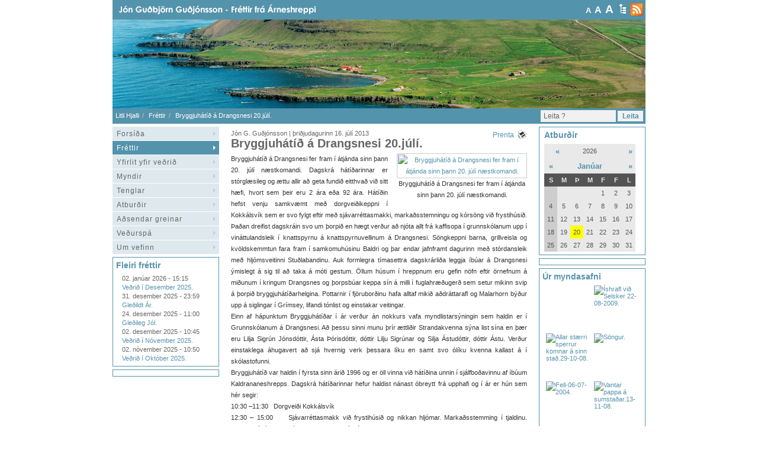

--- FILE ---
content_type: text/html; charset=UTF-8
request_url: https://litlihjalli.it.is/frettir/Bryggjuhatid_a_Drangsnesi_20juli/
body_size: 6324
content:
<!DOCTYPE html PUBLIC "-//W3C//DTD XHTML 1.0 Transitional//EN" "http://www.w3.org/TR/xhtml1/DTD/xhtml1-transitional.dtd">
<html xmlns="http://www.w3.org/1999/xhtml">
<!-- 
~~~~~~~~~~~~~~~~~~~~~~~
~  Snerpa Vefhönnun   ~
~ vefhonnun@snerpa.is ~
~    www.snerpa.is    ~
~ Snerpill vefumsjón  ~
~   www.snerpill.is   ~
~~~~~~~~~~~~~~~~~~~~~~~	
-->

<head>
	
	<title>Litli Hjalli / Fréttir / Bryggjuhátíð á Drangsnesi 20.júlí.</title>

	<meta http-equiv="content-type" content="text/html; charset=UTF-8" />
	<meta http-equiv="X-UA-Compatible" content="IE=edge">
    <meta name="viewport" content="width=device-width, initial-scale=1">
	<meta property="og:title" content="Bryggjuhátíð á Drangsnesi 20.júlí." />
	<meta property="og:description" content="Bryggjuh&aacute;t&iacute;&eth; &aacute; Drangsnesi fer fram &iacute; &aacute;tj&aacute;nda sinn &thorn;ann 20. j&uacute;l&iacute; n&aelig;stkomandi. Dagskr&aacute; h&aacute;t&iacute;&eth;arinnar er st&oacute;rgl&aelig;sileg og &aelig;ttu allir a&eth; geta fundi&eth; eitthva&eth; vi&eth; sitt h&aelig;fi, hvort sem &thorn;eir eru 2 &aacute;ra e&eth;a 92 &aacute;ra. H&aacute;t&iacute;&eth;in hefst venju samkv&aelig;mt me&eth; dorgvei&eth;ikeppni &iacute; Kokk&aacute;lsv&iacute;k sem er svo fylgt eftir me&eth; sj&aacute;varr&eacute;ttasmakki, marka&eth;sstemningu og k&oacute;rs&ouml;ng vi&eth; frystih&uacute;si&eth;. &THORN;a&eth;an dreifist dagskr&aacute;in svo um &thorn;orpi&eth; en h&aelig;gt ver&eth;ur a&eth; nj&oacute;ta allt fr&aacute; kaffisopa &iacute; grunnsk&oacute;lanum upp &iacute; vin&aacute;ttulandsleik &iacute; knattspyrnu &aacute; knattspyrnuvellinum &aacute; Drangsnesi. S&ouml;ngkeppni barna, grillveisla og kv&ouml;ldskemmtun fara fram &iacute; samkomuh&uacute;sinu Baldri og &thorn;ar endar jafnframt dagurinn me&eth; st&oacute;rdansleik me&eth; hlj&oacute;msveitinni Stu&eth;labandinu. Auk formlegra t&iacute;masettra dagskr&aacute;rli&eth;a leggja &iacute;b&uacute;ar &aacute; Drangsnesi &yacute;mislegt &aacute; sig til a&eth; taka &aacute; m&oacute;ti gestum. &Ouml;llum h&uacute;sum &iacute; hreppnum eru gefin n&ouml;fn eftir &ouml;rnefnum &aacute; mi&eth;unum &iacute; kringum Drangsnes og &thorn;orpsb&uacute;ar keppa s&iacute;n &aacute; milli &iacute; fuglahr&aelig;&eth;uger&eth; sem setur mikinn svip &aacute; &thorn;orpi&eth; bryggjuh&aacute;t&iacute;&eth;arhelgina. Pottarnir &iacute; fj&ouml;rubor&eth;inu hafa alltaf miki&eth; a&eth;dr&aacute;ttarafl og Malarhorn b&yacute;&eth;ur upp &aacute; siglingar &iacute; Gr&iacute;msey, lifandi t&oacute;nlist og einstakar veitingar." />
	<meta property="og:image" content="https://litlihjalli.it.is/s_files/images/1/6115/l_image51e53bd1e772e.jpg" />
	<meta property="og:locale" content="is_IS" />
	<meta property="og:url" content="https://litlihjalli.it.is/frettir/Bryggjuhatid_a_Drangsnesi_20juli/" />
	<meta property="og:type" content="" />
	<meta property="fb:app_id" content="464782840220193">
	<meta name="title" content="Bryggjuhátíð á Drangsnesi 20.júlí." />
	<meta name="description" content="Bryggjuh&aacute;t&iacute;&eth; &aacute; Drangsnesi fer fram &iacute; &aacute;tj&aacute;nda sinn &thorn;ann 20. j&uacute;l&iacute; n&aelig;stkomandi. Dagskr&aacute; h&aacute;t&iacute;&eth;arinnar er st&oacute;rgl&aelig;sileg og &aelig;ttu allir a&eth; geta fundi&eth; eitthva&eth; vi&eth; sitt h&aelig;fi, hvort sem &thorn;eir eru 2 &aacute;ra e&eth;a 92 &aacute;ra. H&aacute;t&iacute;&eth;in hefst venju samkv&aelig;mt me&eth; dorgvei&eth;ikeppni &iacute; Kokk&aacute;lsv&iacute;k sem er svo fylgt eftir me&eth; sj&aacute;varr&eacute;ttasmakki, marka&eth;sstemningu og k&oacute;rs&ouml;ng vi&eth; frystih&uacute;si&eth;. &THORN;a&eth;an dreifist dagskr&aacute;in svo um &thorn;orpi&eth; en h&aelig;gt ver&eth;ur a&eth; nj&oacute;ta allt fr&aacute; kaffisopa &iacute; grunnsk&oacute;lanum upp &iacute; vin&aacute;ttulandsleik &iacute; knattspyrnu &aacute; knattspyrnuvellinum &aacute; Drangsnesi. S&ouml;ngkeppni barna, grillveisla og kv&ouml;ldskemmtun fara fram &iacute; samkomuh&uacute;sinu Baldri og &thorn;ar endar jafnframt dagurinn me&eth; st&oacute;rdansleik me&eth; hlj&oacute;msveitinni Stu&eth;labandinu. Auk formlegra t&iacute;masettra dagskr&aacute;rli&eth;a leggja &iacute;b&uacute;ar &aacute; Drangsnesi &yacute;mislegt &aacute; sig til a&eth; taka &aacute; m&oacute;ti gestum. &Ouml;llum h&uacute;sum &iacute; hreppnum eru gefin n&ouml;fn eftir &ouml;rnefnum &aacute; mi&eth;unum &iacute; kringum Drangsnes og &thorn;orpsb&uacute;ar keppa s&iacute;n &aacute; milli &iacute; fuglahr&aelig;&eth;uger&eth; sem setur mikinn svip &aacute; &thorn;orpi&eth; bryggjuh&aacute;t&iacute;&eth;arhelgina. Pottarnir &iacute; fj&ouml;rubor&eth;inu hafa alltaf miki&eth; a&eth;dr&aacute;ttarafl og Malarhorn b&yacute;&eth;ur upp &aacute; siglingar &iacute; Gr&iacute;msey, lifandi t&oacute;nlist og einstakar veitingar." />
	<meta name="keywords" content="" />
	<meta name="copyright" content="Snerpa ehf - Snerpill vefumsjón" />
	<meta name="revisit-after" content="3 days" />
	<meta name="generator" content="Snerpill Vefumsjón" />
		<link rel="icon" href="/favicon.ico" type="image/x-icon" />
	<link rel="shortcut icon" href="/favicon.ico" type="image/x-icon" />

	<link href="/s_system/s_css/systemglobal.css" rel="stylesheet" type="text/css" media="all" />
  <link href="/s_system/s_assets/font-awesome/css/font-awesome.min.css" rel="stylesheet" >

	<script type="text/javascript"> var link_prefix = '/';</script>

	
	<script type="text/javascript" src="/s_system/s_js/jquery.min.js"></script>
	<script type="text/javascript" src="/s_system/s_js/jquery-ui.min.js"></script>
	<script type="text/javascript" src="/s_system/s_js/snerpill_v3.min.js?v4"></script>
	<script type="text/javascript" src="/s_system/s_js/admin_v3.min.js"></script>
	<script type="text/javascript" src="/s_system/s_js/audio-player.js"></script>

	
	
	

	<!--[if IE 7]><link rel="stylesheet" type="text/css" href="/s_system/s_assets/font-awesome/css/font-awesome-ie7.min.css" /><![endif]-->

	<link rel="alternate" type="application/rss+xml" title="Fréttir" href="/rss/frettir/" />
	<!--<link href="/content/assets/bootstrap/css/bootstrap.min.css" rel="stylesheet">-->
<link href="/content/css/style.css" rel="stylesheet" type="text/css" media="all" />
<link rel="stylesheet" type="text/css" href="/content/css/size/default.css" title="font-default" />
<link rel="alternate stylesheet" type="text/css" href="/content/css/size/medium.css" title="font-medium" />
<link rel="alternate stylesheet" type="text/css" href="/content/css/size/large.css" title="font-large" />
<link href="/content/css/global.css" rel="stylesheet" type="text/css" media="all" />
<script type="text/javascript" src="/content/assets/bootstrap/js/bootstrap.min.js"></script>		

     <!-- HTML5 shim and Respond.js for IE8 support of HTML5 elements and media queries -->
    <!-- WARNING: Respond.js doesn't work if you view the page via file:// -->
    <!--[if lt IE 9]>
      <script src="https://oss.maxcdn.com/html5shiv/3.7.2/html5shiv.min.js"></script>
      <script src="https://oss.maxcdn.com/respond/1.4.2/respond.min.js"></script>
    <![endif]-->

	
</head>

<body id="bFrettir">



<div id="fb-root"></div>

	
	

<div id="container">
	
	<div id="header">
	
		<a href="/" title="Á forsíðu" class="frontpageLink">&nbsp;</a>
		
		<div id="toolBar">
			
			<div id="textButtons">
				
				<a href="#" onclick="switchStyle('font-default'); return false;" title="head=[Letur: Venjulegt] body=[]" class="size1">A</a>
				<a href="#" onclick="switchStyle('font-medium'); return false;" title="head=[Letur: Stórt] body=[]" class="size2">A</a>
				<a href="#" onclick="switchStyle('font-large'); return false;" title="head=[Letur: Stærst] body=[]" class="size3">A</a>
				
			</div><!-- /textButtons -->
			
			<a href="/veftre/" title="head=[Veftré] body=[Sjá allar síður í lista]" class="sitemap"></a>
			<a href="/rss/" title="head=[RSS veitur] body=[Sjá allar RSS veitur í lista]" class="rssLink"></a>
			
	</div><!-- /toolBar -->
		
	</div><!-- /header -->
	
	<div id="banner">
	
		<div id="randImgBox" class="snerpillRotateImages" style="overflow:hidden;width:900px;height:150px;" rel="999000:500">
<img src="/content/img/banner/banner.jpg" style="width:900px;height:150px;" alt="" />
</div>

		
	</div><!-- /banner -->
	
	<div id="crumbs">
	
	
<ul class="breadcrumb">
	<li><a href="/">Litli Hjalli</a> </li><li><a href="/frettir">Fréttir</a> </li><li>Bryggjuhátíð á Drangsnesi 20.júlí.</li>
</ul>

	
		<div id="search">
		
			<form action="" method="post" onsubmit="execute_search('leit', 'search_input');return false;">

				<input type="text" id="search_input" name="" value="Leita ?" class="searchField" onfocus="if(this.value == 'Leita ?') {this.value = '';}" />
				<input type="button" id="" value="Leita" class="searchButton" title="Leita" />		
			</form>
				
		</div><!-- /search -->
	
	</div>
	
	<div id="sidebarLeft">
	
		<div id="menu">
			<ul>
				<li><a href="/forsida/">Forsíða</a></li>
	<li><a href="/frettir/" class="on">Fréttir</a></li>
	<li><a href="/yfirlit_yfir_vedrid/">Yfirlit yfir veðrið</a></li>
	<li><a href="/myndir/">Myndir</a></li>
	<li><a href="/tenglar/">Tenglar</a></li>
	<li><a href="/atburdir/">Atburðir</a></li>
	<li><a href="/adsendar_greinar/">Aðsendar greinar</a></li>
	<li><a href="/vedurspa/">Veðurspá</a></li>
	<li><a href="/um_vefinn/">Um vefinn</a></li>
			</ul>
		</div><!-- /menu -->
		
		<div class="box">

		<h4>Fleiri fréttir</h4>
	
			<ul>
			<li><span>02. janúar 2026 - 15:15</span><br /> <a href="/frettir/Vedrid_i_Desember_2025" title="head=[Lesa frétt] body=[]">Veðrið í Desember 2025.</a></li><li><span>31. desember 2025 - 23:59</span><br /> <a href="/frettir/Gledildt_Ar" title="head=[Lesa frétt] body=[]">Gleðildt Ár.</a></li><li><span>24. desember 2025 - 11:00</span><br /> <a href="/frettir/Gledileg_Jol_21" title="head=[Lesa frétt] body=[]">Gleðileg Jól.</a></li><li><span>02. desember 2025 - 10:45</span><br /> <a href="/frettir/Vedrid_i_November_2025" title="head=[Lesa frétt] body=[]">Veðrið í Nóvember 2025.</a></li><li><span>02. nóvember 2025 - 10:50</span><br /> <a href="/frettir/Vedrid_i_Oktober_2025" title="head=[Lesa frétt] body=[]">Veðrið í Október 2025.</a></li>
			</ul>
		
		</div><!-- /box -->
		
		<div class="box">
		
			<!-- Kóði byrjar: Svæði 2 -->
			<script type="text/javascript" src="/s_system/s_ads/area.php?id=2&amp;type=build"></script>
			<!-- Kóði endar -->
		
		</div>
		
	</div><!-- /sidebarLeft -->
	
	<div id="content">
	
		



<div class="entry noBorder">
	
	

		<span class="date">Jón G. Guðjónsson | þriðjudagurinn 16. júlí 2013 
			<a href="javascript:window.print();" title="" class="printer">Prenta</a></span>
		<h3>Bryggjuhátíð á Drangsnesi 20.júlí.</h3>

	<div class="contentText">
		

<div style="text-align: center;" class="content_images pull-right" >


	<div class="contentImage" style="display:block;width:220px;">
		<a href="/s_files/images/1/6115/l_image51e53bd1e772e.jpg" title="Bryggjuhátíð á Drangsnesi fer fram í átjánda sinn þann 20. júlí næstkomandi." class="content-image" data-group="6115">
			<img src="/s_files/images/1/6115/t_image51e53bd1e772e.jpg" alt="Bryggjuhátíð á Drangsnesi fer fram í átjánda sinn þann 20. júlí næstkomandi." />
		</a>
		<div class="imageDescription">Bryggjuhátíð á Drangsnesi fer fram í átjánda sinn þann 20. júlí næstkomandi.</div>
	</div>




</div>


		<p>Bryggjuh&aacute;t&iacute;&eth; &aacute; Drangsnesi fer fram &iacute; &aacute;tj&aacute;nda sinn &thorn;ann 20. j&uacute;l&iacute; n&aelig;stkomandi. Dagskr&aacute; h&aacute;t&iacute;&eth;arinnar er st&oacute;rgl&aelig;sileg og &aelig;ttu allir a&eth; geta fundi&eth; eitthva&eth; vi&eth; sitt h&aelig;fi, hvort sem &thorn;eir eru 2 &aacute;ra e&eth;a 92 &aacute;ra. H&aacute;t&iacute;&eth;in hefst venju samkv&aelig;mt me&eth; dorgvei&eth;ikeppni &iacute; Kokk&aacute;lsv&iacute;k sem er svo fylgt eftir me&eth; sj&aacute;varr&eacute;ttasmakki, marka&eth;sstemningu og k&oacute;rs&ouml;ng vi&eth; frystih&uacute;si&eth;. &THORN;a&eth;an dreifist dagskr&aacute;in svo um &thorn;orpi&eth; en h&aelig;gt ver&eth;ur a&eth; nj&oacute;ta allt fr&aacute; kaffisopa &iacute; grunnsk&oacute;lanum upp &iacute; vin&aacute;ttulandsleik &iacute; knattspyrnu &aacute; knattspyrnuvellinum &aacute; Drangsnesi. S&ouml;ngkeppni barna, grillveisla og kv&ouml;ldskemmtun fara fram &iacute; samkomuh&uacute;sinu Baldri og &thorn;ar endar jafnframt dagurinn me&eth; st&oacute;rdansleik me&eth; hlj&oacute;msveitinni Stu&eth;labandinu. Auk formlegra t&iacute;masettra dagskr&aacute;rli&eth;a leggja &iacute;b&uacute;ar &aacute; Drangsnesi &yacute;mislegt &aacute; sig til a&eth; taka &aacute; m&oacute;ti gestum. &Ouml;llum h&uacute;sum &iacute; hreppnum eru gefin n&ouml;fn eftir &ouml;rnefnum &aacute; mi&eth;unum &iacute; kringum Drangsnes og &thorn;orpsb&uacute;ar keppa s&iacute;n &aacute; milli &iacute; fuglahr&aelig;&eth;uger&eth; sem setur mikinn svip &aacute; &thorn;orpi&eth; bryggjuh&aacute;t&iacute;&eth;arhelgina. Pottarnir &iacute; fj&ouml;rubor&eth;inu hafa alltaf miki&eth; a&eth;dr&aacute;ttarafl og Malarhorn b&yacute;&eth;ur upp &aacute; siglingar &iacute; Gr&iacute;msey, lifandi t&oacute;nlist og einstakar veitingar.</p>
<p>Einn af h&aacute;punktum Bryggjuh&aacute;t&iacute;&eth;ar &iacute; &aacute;r ver&eth;ur &aacute;n nokkurs vafa myndlistars&yacute;ningin sem haldin er &iacute; Grunnsk&oacute;lanum &aacute; Drangsnesi. A&eth; &thorn;essu sinni munu &thorn;r&iacute;r &aelig;ttli&eth;ir Strandakvenna s&yacute;na list s&iacute;na en &thorn;&aelig;r eru Lilja Sigr&uacute;n J&oacute;nsd&oacute;ttir, &Aacute;sta &THORN;&oacute;risd&oacute;ttir, d&oacute;ttir Lilju Sigr&uacute;nar og Silja &Aacute;stud&oacute;ttir, d&oacute;ttir &Aacute;stu. Ver&eth;ur einstaklega &aacute;hugavert a&eth; sj&aacute; hvernig verk &thorn;essara l&iacute;ku en samt svo &oacute;l&iacute;ku kvenna kallast &aacute; &iacute; sk&oacute;lastofunni.</p>
<p>Bryggjuh&aacute;t&iacute;&eth; var haldin &iacute; fyrsta sinn &aacute;ri&eth; 1996 og er &ouml;ll vinna vi&eth; h&aacute;t&iacute;&eth;ina unnin &iacute; sj&aacute;lfbo&eth;avinnu af &iacute;b&uacute;um Kaldrananeshrepps. Dagskr&aacute; h&aacute;t&iacute;&eth;arinnar hefur haldist n&aacute;nast &oacute;breytt fr&aacute; upphafi og &iacute; &aacute;r er h&uacute;n sem h&eacute;r segir:</p>
<p>10:30 &ndash;11:30&nbsp;&nbsp; Dorgvei&eth;i Kokk&aacute;lsv&iacute;k</p>
<p>12:30 &ndash; 15:00&nbsp;&nbsp;&nbsp;&nbsp; Sj&aacute;varr&eacute;ttasmakk vi&eth; frystih&uacute;si&eth; og nikkan hlj&oacute;mar. Marka&eth;sstemming &iacute; tjaldinu. Drengjak&oacute;r &iacute;slenska l&yacute;&eth;veldisins syngur &iacute; m&oacute;tt&ouml;ku Drangs.</p>
<p>13:00 &ndash; 16:00&nbsp; Gr&aacute;sleppus&yacute;ning &iacute; Framt&iacute;&eth;inni - fyrir utan Forva&eth;a</p>
<p>13:00 &ndash; 16:30 Kaffih&uacute;s &iacute; Grunnsk&oacute;lanum &aacute; Drangsnesi</p>
<p>12:30 &ndash; 16:00&nbsp; Strandahestar</p>
<p>13:00 &ndash; 17:00&nbsp; Hoppukast&nbsp;&aacute; t&uacute;ninu fyrir ofan b&uacute;&eth;ina</p>
<p>14:30 &ndash; 16:00 Vin&aacute;ttulandsleikur &iacute; f&oacute;tbolta &aacute; f&oacute;tboltavellinum. Drangsnes &ndash; H&oacute;lmav&iacute;k</p>
<p>16:00 &ndash; 17:00 S&ouml;ngvarakeppni barnanna &iacute; Samkomuh&uacute;sinu Baldri</p>
<p>18:00 &ndash; 19:30&nbsp; Grillveisla &iacute; Samkomuh&uacute;sinu Baldri</p>
<p>20:30 &ndash; 21:30&nbsp; Kv&ouml;ldskemmtun &iacute; Samkomuh&uacute;sinu Baldri</p>
<p>22:00 &ndash; 23:00 Var&eth;eldur me&eth; Einsa kalda &uacute;r Eyjunum vi&eth; f&oacute;tboltav&ouml;llinn</p>
<p>23:00 &ndash; 03:00 Lifandi t&oacute;nlist &aacute; Malarkaffi</p>
<p>23:30 &ndash; 03:00&nbsp; Bryggjuh&aacute;t&iacute;&eth;arballi&eth; &ndash; Stu&eth;labandi&eth; s&eacute;r um fj&ouml;ri&eth;.</p>
		<div class="clear"></div>
	</div><!-- /contentText -->
	
	<div class="metaData" style="padding: 10px 0;">
		<div class="fb-like" data-href="http://litlihjalli.it.is/frettir/Bryggjuhatid_a_Drangsnesi_20juli" data-layout="button" data-action="like" data-size="small" data-show-faces="false" data-share="true"></div>
	</div>
	
	

<h4>Athugasemdir</h4>

<div class="fb-comments" data-href="http://litlihjalli.it.is/frettir/Bryggjuhatid_a_Drangsnesi_20juli" data-width="500" data-numposts="5"></div>





</div><!-- /entry -->
				
<div class="backButton center"><a href="#" onclick="history.back(0);" title="Til baka">Til baka</a></div>

	

	
	</div><!-- /content -->
	
	<div id="sidebarRight">
		
		<div class="box" style="padding-left: 8px; width: 165px">
		
			<h4>Atburðir</h4>
			
			<div id="calendar">
			<div id="atburdir">
<table border="0" cellspacing="1">
	<thead>
		<tr class="year">
			<td colspan="2"> <a href="#" onclick="$('#atburdir').load('/s_system/s_scripts/calendar.php?date=2025-01-20&amp;section=atburdir');return false;">&laquo;</a> </td>
			<td colspan="3" style="text-align: center;">2026</td>
			<td colspan="2" style="text-align: right;"> <a href="#" onclick="$('#atburdir').load('/s_system/s_scripts/calendar.php?date=2027-01-20&amp;section=atburdir');return false;">&raquo;</a> </td>
		</tr>
		<tr class="month">
			<td> <a href="#" onclick="$('#atburdir').load('/s_system/s_scripts/calendar.php?date=2025-12-20&amp;section=atburdir');return false;">&laquo;</a> </td>
			<td colspan="5" style="text-align: center;"><a href="/atburdir/2026-01/">Janúar</a></td>
			<td style="text-align: right;"> <a href="#" onclick="$('#atburdir').load('/s_system/s_scripts/calendar.php?date=2026-02-20&amp;section=atburdir');return false;">&raquo;</a> </td>
		</tr>
		<tr class="weekdays">
			<td>S</td>
			<td>M</td>
			<td>Þ</td>
			<td>M</td>
			<td>F</td>
			<td>F</td>
			<td>L</td>
		</tr>
	</thead>
	<tbody>
	
		<tr>
			<td class="sundays" class="sundays">&nbsp;</td>
			<td>&nbsp;</td>
			<td>&nbsp;</td>
			<td>&nbsp;</td>
			<td>1</td>
			<td>2</td>
			<td>3</td>
		</tr>
	
	
		<tr>
			<td class="sundays" class="sundays">4</td>
			<td>5</td>
			<td>6</td>
			<td>7</td>
			<td>8</td>
			<td>9</td>
			<td>10</td>
		</tr>
	
	
		<tr>
			<td class="sundays" class="sundays">11</td>
			<td>12</td>
			<td>13</td>
			<td>14</td>
			<td>15</td>
			<td>16</td>
			<td>17</td>
		</tr>
	
	
		<tr>
			<td class="sundays" class="sundays">18</td>
			<td>19</td>
			<td style="background-color: yellow;">20</td>
			<td>21</td>
			<td>22</td>
			<td>23</td>
			<td>24</td>
		</tr>
	
	
		<tr>
			<td class="sundays" class="sundays">25</td>
			<td>26</td>
			<td>27</td>
			<td>28</td>
			<td>29</td>
			<td>30</td>
			<td>31</td>
		</tr>
	
	</tbody>
</table>
</div>
			</div>
		</div>
	<div class="box">
		<!-- Kóði byrjar: Svæði 8 -->
		<script type="text/javascript" src="/s_system/s_ads/area.php?id=8&amp;type=static"></script>
		<!-- Kóði endar -->
	</div><!-- /box-->
		<div class="galleryDisplay">
		
			<h4>Úr myndasafni</h4>

			<ul>
			<!-- Call out random image -->
				<li><a href="/s_files/gallery/34/l_gallery4b976ef0081e1.jpg" class="content-image" data-group="front-gallery"><img src="/s_files/gallery/34/s_gallery4b976ef0081e1.jpg" alt="" title="" /></a></li><li><a href="/s_files/gallery/16/l_gallery4a900ed532ccb.jpg" class="content-image" data-group="front-gallery"><img src="/s_files/gallery/16/s_gallery4a900ed532ccb.jpg" alt="Íshrafl við Selsker 22-08-2009." title="Íshrafl við Selsker 22-08-2009." /></a></li><li><a href="/s_files/gallery/26/l_gallery49155d87843b0.jpg" class="content-image" data-group="front-gallery"><img src="/s_files/gallery/26/s_gallery49155d87843b0.jpg" alt="Allar stærri sperrur komnar á sinn stað.29-10-08." title="Allar stærri sperrur komnar á sinn stað.29-10-08." /></a></li><li><a href="/s_files/gallery/28/l_gallery4afff54999783.jpg" class="content-image" data-group="front-gallery"><img src="/s_files/gallery/28/s_gallery4afff54999783.jpg" alt="Söngur." title="Söngur." /></a></li><li><a href="/s_files/gallery/22/l_gallery48309b8ea7f8f.jpg" class="content-image" data-group="front-gallery"><img src="/s_files/gallery/22/s_gallery48309b8ea7f8f.jpg" alt="Fell-06-07-2004." title="Fell-06-07-2004." /></a></li><li><a href="/s_files/gallery/26/l_gallery491c506f126e0.jpg" class="content-image" data-group="front-gallery"><img src="/s_files/gallery/26/s_gallery491c506f126e0.jpg" alt="Vantar pappa á sumstaðar.13-11-08." title="Vantar pappa á sumstaðar.13-11-08." /></a></li>
			</ul>
			<div class="clear"></div>
		</div><!-- /galleryDisplay -->
		
		<div class="box">
		
			<h4>Nýjustu myndaalbúmin</h4>

			<ul>
			<li><span>07. ágúst 2010</span><br /> <a href="/myndir/35/" title="head=[Skoða albúm] body=[]">Rekaferð.</a></li><li><span>10. mars 2010</span><br /> <a href="/myndir/34/" title="head=[Skoða albúm] body=[]">Ferð með Reimari á Hornstrandir 2008 - Ágúst G. Atlason</a></li><li><span>10. mars 2010</span><br /> <a href="/myndir/32/" title="head=[Skoða albúm] body=[]">Árneshreppur 2008 - Ágúst G. Atlason</a></li><li><span>29. desember 2009</span><br /> <a href="/myndir/30/" title="head=[Skoða albúm] body=[]">Myndir frá Gunnari Njálssyni-Ferðafélagsferð.</a></li><li><span>15. nóvember 2009</span><br /> <a href="/myndir/28/" title="head=[Skoða albúm] body=[]">Myndir frá sjötíu ára afmæli Margrétar Jónsdóttur á Bergistanga.15-11-2009.</a></li>
			</ul>
		
		</div><!-- /box -->
		
	</div><!-- /sidebarRight -->
	
	<div class="clear"></div>
	
	<div id="footer">
		Ábyrgðarmaður og vefstjóri: Jón Guðbjörn Guðjónsson - kt-140952-4359 - sími 4514029 - GSM: 8455564 - <a href="mailto:jonvedur@simnet.is">jonvedur@simnet.is</a>
	</div><!-- /footer -->

</div><!-- /container -->

<div id="snerpillDiv"><a id="snerpillLink" href="http://snerpill.is" title="head=[Hönnun og hýsing Snerpa ehf] body=[Snerpill Vefumsjón]">Vefumsjón</a></div>
			

<script type="text/javascript" src="/s_system/s_assets/boxover/boxover.min.js"></script>
<link rel="stylesheet" href="/s_system/s_assets/boxover/boxover.css">

<script type="text/javascript" src="/s_system/s_assets/parsley/parsleyConfig.js"></script>
<script type="text/javascript" src="/s_system/s_assets/parsley/parsley.min.js"></script>


		
<link rel="stylesheet" href="/s_system/s_assets/magnific/magnific-popup.css">
<script type="text/javascript" src="/s_system/s_assets/magnific/jquery.magnific-popup.min.js"></script>

<script>
var groups = {};
$('.content-image').each(function() {
  var id = parseInt($(this).attr('data-group'), 10);
  
  if(!groups[id]) {
    groups[id] = [];
  } 
  
  groups[id].push( this );
});

$.each(groups, function() {
  
  $(this).magnificPopup({
      type: 'image',
      closeOnContentClick: true,
      closeBtnInside: false,
      gallery: { enabled:true }
  })
  
});

/*$(document).ready(function() {
  $('.contentImage').magnificPopup({
  delegate: 'a', // child items selector, by clicking on it popup will open
  type: 'image',
 
  gallery: {
    // options for gallery
    enabled: true
  }
  // other options
});
});*/

</script>


<!-- Facebook -->
<div id="fb-root"></div>
<script>(function(d, s, id) {
  var js, fjs = d.getElementsByTagName(s)[0];
  if (d.getElementById(id)) return;
  js = d.createElement(s); js.id = id;
  js.src = "//connect.facebook.net/is_IS/sdk.js#xfbml=1&version=v2.8&appId=464782840220193";
  fjs.parentNode.insertBefore(js, fjs);
}(document, 'script', 'facebook-jssdk'));</script>
</body>
</html><!-- Total: 0,052 sec. -->
